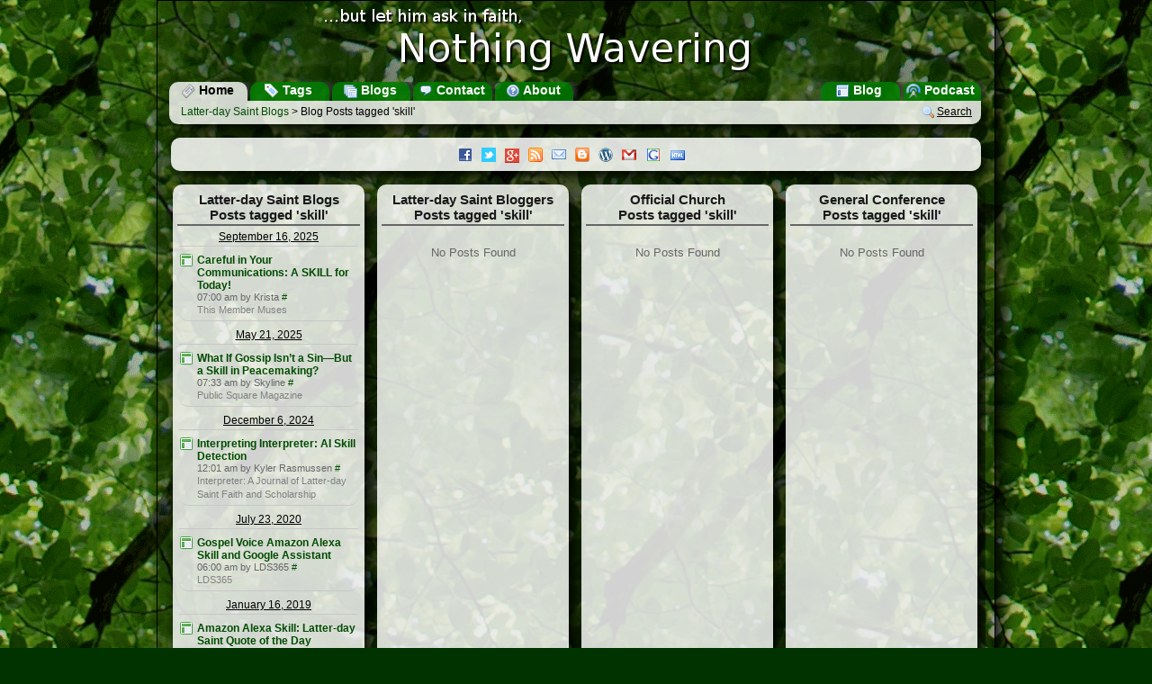

--- FILE ---
content_type: text/html; charset=UTF-8
request_url: https://nothingwavering.org/tag/skill
body_size: 5034
content:
<!DOCTYPE html><html xmlns="http://www.w3.org/1999/xhtml" lang="en"><head><meta charset="UTF-8"/><title>Blog Posts Tagged 'skill'  » Latter-day Saint Blogs » NothingWavering.org
			</title><meta name="description" content="Blog Posts Tagged 'skill' Latter-day Saint Blogs is a portal for mainstream blogs about The Church of Jesus Christ of Latter-day Saints, blogs by mainstream church members on topics other than the Church, and syndicated content from official Church websites."/><meta name="keywords" content="LDS blogs, Mormon blogs, LDS Mormon blogs, blog, blogging, Latter-day Saints, Latter-day Saint Blogs ,podcast, portal, The Church of Jesus Christ of Latter-day Saints, Mormonism"/><link rel="alternate" type="application/rss+xml" title="Latter-day Saint Blogs" href="http://feeds.nothingwavering.org/lds-blogs"/><link rel="alternate" type="application/rss+xml" title="Latter-day Saint Bloggers" href="http://feeds.nothingwavering.org/lds-bloggers"/><link rel="alternate" type="application/rss+xml" title="Official Church" href="http://feeds.nothingwavering.org/lds-official"/><link rel="alternate" type="application/rss+xml" title="Nothing Wavering Blog" href="http://feeds.nothingwavering.org/nothing-wavering"/><link rel="alternate" type="application/rss+xml" title="Nothing Wavering Podcast" href="http://feeds.nothingwavering.org/nothing-wavering-podcast"/><link href="https://plus.google.com/101215189225987403549" rel="publisher"/>
				<!--[if lt IE 9]>
			<script src="/static/portal/default/javascript/html5.js"> </script>
			<![endif]-->
			<link media="screen" type="text/css" rel="stylesheet" href="/static/portal/default/css/common.css"/><link rel="shortcut icon" href="/favicon.ico" type="image/x-icon"/><link rel="me" type="text/html" href="http://www.google.com/profiles/nothingwaveringorg"/>
				<!--[if lt IE 7]>
			<link media="screen" type="text/css" rel="stylesheet" href="/static/portal/default/css/ie6.css"/><script defer="defer" src="/static/portal/default/javascript/png_fix_ie6.js"> </script>
			<![endif]-->
			
				<!--[if lt IE 9]>
			<link media="screen" type="text/css" rel="stylesheet" href="/static/portal/default/css/ie.css"/>
			<![endif]-->
			<script src="/static/portal/default/javascript/jquery-1.6.3.min.js"> </script><script src="/static/portal/default/javascript/common.js"> </script><script><!--
	  			var BASE_URL = 'http://www.nothingwavering.org/';
	  			var IMG_URL = '/static/portal/default/images';
	  			var MODULE_ACCESSOR = ''
				var ACTION_ACCESSOR = '';
					//xajax.events.addHandler(window, 'load', objNWCommon.markReadLinks);
			--></script><script type="text/javascript" src="https://apis.google.com/js/plusone.js">
                          {parsetags: 'explicit'}
                        </script><script><!--
	  			 var _gaq = _gaq || [];
				  _gaq.push(['_setAccount', 'UA-338488-7']);
				  _gaq.push(['_trackPageview']);
				
				  (function() {
				    var ga = document.createElement('script'); ga.type = 'text/javascript'; ga.async = true;
				    ga.src = ('https:' == document.location.protocol ? 'https://ssl' : 'http://www') + '.google-analytics.com/ga.js';
				    var s = document.getElementsByTagName('script')[0]; s.parentNode.insertBefore(ga, s);
				  })();
			--></script><script async="true" src="https://www.googletagmanager.com/gtag/js?id=G-XET0G5KVVD"> </script><script><!--
			  window.dataLayer = window.dataLayer || [];
			  function gtag(){dataLayer.push(arguments);}
			  gtag('js', new Date());

			  gtag('config', 'G-XET0G5KVVD');
			--></script></head><body onclick=""><div id="main-wrapper"><div id="main-container"><header id="header" onclick="window.location.url = '.'"><a href="/"><img id="logo" src="/static/portal/default/images/logo.png" alt="...but let him ask in faith, Nothing Wavering"/></a><nav id="Menu"><div class="menuButton left currentMenuButton"><a href="/" title="Go to the home page"><div class="sprite sprite-newspaper"> </div>
					Home
				</a></div><div class="menuButton left"><a href="/tags" title="View Latter-day Saint blog posts by topic"><div class="sprite sprite-tag_blue"> </div>
					Tags
				</a></div><div class="menuButton left"><a href="/blogs" title="See the list of Latter-day Saint blogs"><div class="sprite sprite-table_multiple"> </div>
					Blogs
				</a></div><div class="menuButton left"><a href="/contact" title="Contact the Site Administrator"><div class="sprite sprite-comment"> </div>
					Contact
				</a></div><div class="menuButton left"><a href="/about" title="About NothingWavering.org"><div class="sprite sprite-help"> </div>
					About
				</a></div><div class="menuButton right"><a href="/podcast" title="Listen to the Nothing Wavering podcast"><div class="sprite sprite-transmit_blue"> </div>
					Podcast
				</a></div><div class="menuButton right"><a href="/blog" title="Read the Nothing Wavering blog"><div class="sprite sprite-layout"> </div>
					Blog
				</a></div></nav></header><div id="main-content"><nav id="Navigation"><div id="preflink" class="navButton right"><a href="/search" title="" onclick="objNWCommon.showSearch(); return false;"><img src="/static/portal/default/images/magnifier.png" alt=""/></a><a href="/search" title="" onclick="objNWCommon.showSearch(); return false;">Search</a></div><h1><a href="/">Latter-day Saint Blogs</a>
            &gt; Blog Posts tagged 'skill'
        </h1></nav><script type="text/javascript"><!--	
		//$('#preflink').style.display = 'block';
		
		--></script><section class="box box1 infoBox" id="announcementBox"><div class="announcementContent" id="announcementBoxContent"><a class="img sprite sprite-facebook" href="http://facebook.com/latterdaysaintblogs" target="_blank" title="Like Latter-day Saint Blogs on Facebook"> </a><a class="img sprite sprite-twitter" href="http://twitter.com/ldsblogs" onclick="objNWCommon.showPopup('twitterPopup', this); return false;" target="_blank" title="Follow Latter-day Saint Blogs on Twitter"> </a><a class="img sprite sprite-buzz" href="https://plus.google.com/b/101215189225987403549/101215189225987403549/posts" target="_blank" title="Follow Latter-day Saint Blogs on Google+"> </a><a class="img sprite sprite-feed" href="http://feeds.nothingwavering.org/lds-blogs" onclick="objNWCommon.showPopup('RSSPopup', this); return false;" target="_blank" title="Subscribe to RSS Feeds"> </a><a class="img sprite sprite-email" href="http://www.feedburner.com/fb/a/emailverifySubmit?feedId=2064396&amp;loc=en_US" onclick="objNWCommon.showPopup('emailPopup', this); return false;" target="_blank" title="Subscribe to Daily Email"> </a><a class="img sprite sprite-blogger" href="/help/topic/lds-blogs-blogger-gadget" title="Add Latter-day Saint Blogs to your Blogspot Blog"> </a><a class="img sprite sprite-wordpress" href="/help/topic/lds-blogs-wordpress-widget" title="Add Latter-day Saint Blogs to your WordPress Blog"> </a><a class="img sprite sprite-gmail" href="/help/topic/lds-blogs-gmail-gadget" title="Add Latter-day Saint Blogs to Gmail"> </a><a class="img sprite sprite-google" href="http://www.google.com/ig/directory?url=nothingwavering.org/gadget/nothingwavering.xml" target="_blank" title="Add Latter-day Saint Blogs to iGoogle"> </a><a class="img sprite sprite-html" href="http://www.gmodules.com/ig/creator?synd=open&amp;url=http://nothingwavering.org/gadget/nothingwavering.xml" target="_blank" title="Embed Latter-day Saint Blogs in your own website"> </a></div></section><div id="content"><section class="box box4 " id="box-lds-blogs"><h2>Latter-day Saint Blogs<br/>Posts tagged 'skill'</h2><div class="boxContent" id="box-content-lds-blogs"><div class="dateDivider"><a href="/2025/09/16/">
					September
				16, 2025</a></div><div class="post"><div class="postFavicon"><a href="http://kristacook.blogspot.com/" title="http://kristacook.blogspot.com/"><img onerror="this.style.display = 'none'; this.parentNode.className='faviconMissing';" alt="" src="https://kristacook.blogspot.com/favicon.ico"/></a></div><div class="postTitle"><a class="postTitleLink" onmouseup="objNWCommon.markRead(this, false);" onclick="objNWCommon.markRead(this, true); objNWCommon.loadPreview(this,'/2025/09/16/79963-careful-in-your-communications-a-skill-for-today.html', 'http://kristacook.blogspot.com/2025/09/careful-in-your-communications-skill.html'); return false;" id="post_79963" href="/2025/09/16/79963-careful-in-your-communications-a-skill-for-today.html">Careful in Your Communications: A SKILL for Today!</a></div><div class="postAuthor">07:00 am 
				by Krista<a href="http://kristacook.blogspot.com/2025/09/careful-in-your-communications-skill.html" title="http://kristacook.blogspot.com/2025/09/careful-in-your-communications-skill.html">
					#
				</a></div><div class="postBlog"><a href="http://kristacook.blogspot.com/">This Member Muses</a></div></div><div class="dateDivider"><a href="/2025/05/21/">
					May
				21, 2025</a></div><div class="post"><div class="postFavicon"><a href="https://publicsquaremag.org/" title="https://publicsquaremag.org/"><img onerror="this.style.display = 'none'; this.parentNode.className='faviconMissing';" alt="" src="https://publicsquaremag.org/favicon.ico"/></a></div><div class="postTitle"><a class="postTitleLink" onmouseup="objNWCommon.markRead(this, false);" onclick="objNWCommon.markRead(this, true); objNWCommon.loadPreview(this,'/2025/05/21/79577-what-if-gossip-isnt-a-sinbut-a-skill-in-peacemaking.html', 'https://publicsquaremag.org/dialogue/what-is-gossip-faith-based-answers/'); return false;" id="post_79577" href="/2025/05/21/79577-what-if-gossip-isnt-a-sinbut-a-skill-in-peacemaking.html">What If Gossip Isn’t a Sin—But a Skill in Peacemaking?</a></div><div class="postAuthor">07:33 am 
				by Skyline<a href="https://publicsquaremag.org/dialogue/what-is-gossip-faith-based-answers/" title="https://publicsquaremag.org/dialogue/what-is-gossip-faith-based-answers/">
					#
				</a></div><div class="postBlog"><a href="https://publicsquaremag.org/">Public Square Magazine</a></div></div><div class="dateDivider"><a href="/2024/12/06/">
					December
				6, 2024</a></div><div class="post"><div class="postFavicon"><a href="https://interpreterfoundation.org/feeds/rss2" title="https://interpreterfoundation.org/feeds/rss2"><img onerror="this.style.display = 'none'; this.parentNode.className='faviconMissing';" alt="" src="https://interpreterfoundation.org/favicon.ico"/></a></div><div class="postTitle"><a class="postTitleLink" onmouseup="objNWCommon.markRead(this, false);" onclick="objNWCommon.markRead(this, true); objNWCommon.loadPreview(this,'/2024/12/06/79041-interpreting-interpreter-ai-skill-detection.html', 'https://interpreterfoundation.org/interpreting-interpreter-ai-skill-detection/'); return false;" id="post_79041" href="/2024/12/06/79041-interpreting-interpreter-ai-skill-detection.html">Interpreting Interpreter: AI Skill Detection</a></div><div class="postAuthor">12:01 am 
				by Kyler Rasmussen<a href="https://interpreterfoundation.org/interpreting-interpreter-ai-skill-detection/" title="https://interpreterfoundation.org/interpreting-interpreter-ai-skill-detection/">
					#
				</a></div><div class="postBlog"><a href="https://interpreterfoundation.org/feeds/rss2">Interpreter: A Journal of Latter-day Saint Faith and Scholarship</a></div></div><div class="dateDivider"><a href="/2020/07/23/">
					July
				23, 2020</a></div><div class="post"><div class="postFavicon"><a href="https://lds365.com" title="https://lds365.com"><img onerror="this.style.display = 'none'; this.parentNode.className='faviconMissing';" alt="" src="https://lds365.com/favicon.ico"/></a></div><div class="postTitle"><a class="postTitleLink" onmouseup="objNWCommon.markRead(this, false);" onclick="objNWCommon.markRead(this, true); objNWCommon.loadPreview(this,'/2020/07/23/71069-gospel-voice-amazon-alexa-skill-and-google-assistant.html', 'https://lds365.com/2020/07/23/gospel-voice-amazon-alexa-skill-and-google-assistant/'); return false;" id="post_71069" href="/2020/07/23/71069-gospel-voice-amazon-alexa-skill-and-google-assistant.html">Gospel Voice Amazon Alexa Skill and Google Assistant</a></div><div class="postAuthor">06:00 am 
				by LDS365<a href="https://lds365.com/2020/07/23/gospel-voice-amazon-alexa-skill-and-google-assistant/" title="https://lds365.com/2020/07/23/gospel-voice-amazon-alexa-skill-and-google-assistant/">
					#
				</a></div><div class="postBlog"><a href="https://lds365.com">LDS365</a></div></div><div class="dateDivider"><a href="/2019/01/16/">
					January
				16, 2019</a></div><div class="post"><div class="postFavicon"><a href="https://lds365.com" title="https://lds365.com"><img onerror="this.style.display = 'none'; this.parentNode.className='faviconMissing';" alt="" src="https://lds365.com/favicon.ico"/></a></div><div class="postTitle"><a class="postTitleLink" onmouseup="objNWCommon.markRead(this, false);" onclick="objNWCommon.markRead(this, true); objNWCommon.loadPreview(this,'/2019/01/16/67686-amazon-alexa-skill-latter-day-saint-quote-of-the-day.html', 'https://lds365.com/2019/01/16/amazon-alexa-skill-latter-day-saint-quote-of-the-day/'); return false;" id="post_67686" href="/2019/01/16/67686-amazon-alexa-skill-latter-day-saint-quote-of-the-day.html">Amazon Alexa Skill: Latter-day Saint Quote of the Day</a></div><div class="postAuthor">05:34 am 
				by LDS365.com<a href="https://lds365.com/2019/01/16/amazon-alexa-skill-latter-day-saint-quote-of-the-day/" title="https://lds365.com/2019/01/16/amazon-alexa-skill-latter-day-saint-quote-of-the-day/">
					#
				</a></div><div class="postBlog"><a href="https://lds365.com">LDS365</a></div></div><div class="dateDivider"><a href="/2018/11/21/">
					November
				21, 2018</a></div><div class="post"><div class="postFavicon"><a href="https://lds365.com" title="https://lds365.com"><img onerror="this.style.display = 'none'; this.parentNode.className='faviconMissing';" alt="" src="https://lds365.com/favicon.ico"/></a></div><div class="postTitle"><a class="postTitleLink" onmouseup="objNWCommon.markRead(this, false);" onclick="objNWCommon.markRead(this, true); objNWCommon.loadPreview(this,'/2018/11/21/67355-amazon-alexa-skill-fairmormon-radio.html', 'https://lds365.com/2018/11/21/amazon-alexa-skill-fairmormon-radio/'); return false;" id="post_67355" href="/2018/11/21/67355-amazon-alexa-skill-fairmormon-radio.html">Amazon Alexa Skill: FairMormon Radio</a></div><div class="postAuthor">04:57 am 
				by LDS365.com<a href="https://lds365.com/2018/11/21/amazon-alexa-skill-fairmormon-radio/" title="https://lds365.com/2018/11/21/amazon-alexa-skill-fairmormon-radio/">
					#
				</a></div><div class="postBlog"><a href="https://lds365.com">LDS365</a></div></div><div class="dateDivider"><a href="/2018/11/07/">
					November
				7, 2018</a></div><div class="post"><div class="postFavicon"><a href="https://lds365.com" title="https://lds365.com"><img onerror="this.style.display = 'none'; this.parentNode.className='faviconMissing';" alt="" src="https://lds365.com/favicon.ico"/></a></div><div class="postTitle"><a class="postTitleLink" onmouseup="objNWCommon.markRead(this, false);" onclick="objNWCommon.markRead(this, true); objNWCommon.loadPreview(this,'/2018/11/07/67270-amazon-alexa-skill-lds-general-conference.html', 'https://lds365.com/2018/11/07/amazon-alexa-skill-lds-general-conference-2/'); return false;" id="post_67270" href="/2018/11/07/67270-amazon-alexa-skill-lds-general-conference.html">Amazon Alexa Skill: LDS General Conference</a></div><div class="postAuthor">04:40 am 
				by Larry Richman<a href="https://lds365.com/2018/11/07/amazon-alexa-skill-lds-general-conference-2/" title="https://lds365.com/2018/11/07/amazon-alexa-skill-lds-general-conference-2/">
					#
				</a></div><div class="postBlog"><a href="https://lds365.com">LDS365</a></div></div><div class="dateDivider"><a href="/2018/05/14/">
					May
				14, 2018</a></div><div class="post"><div class="postFavicon"><a href="https://lds365.com" title="https://lds365.com"><img onerror="this.style.display = 'none'; this.parentNode.className='faviconMissing';" alt="" src="https://lds365.com/favicon.ico"/></a></div><div class="postTitle"><a class="postTitleLink" onmouseup="objNWCommon.markRead(this, false);" onclick="objNWCommon.markRead(this, true); objNWCommon.loadPreview(this,'/2018/05/14/65863-amazon-alexa-skill-scripture-mastery-book-of-mormon.html', 'https://ldsmediatalk.com/2018/05/14/amazon-alexa-skill-scripture-mastery-book-of-mormon/'); return false;" id="post_65863" href="/2018/05/14/65863-amazon-alexa-skill-scripture-mastery-book-of-mormon.html">Amazon Alexa Skill: Scripture Mastery Book of Mormon</a></div><div class="postAuthor">05:40 am 
				by Larry Richman<a href="https://ldsmediatalk.com/2018/05/14/amazon-alexa-skill-scripture-mastery-book-of-mormon/" title="https://ldsmediatalk.com/2018/05/14/amazon-alexa-skill-scripture-mastery-book-of-mormon/">
					#
				</a></div><div class="postBlog"><a href="https://lds365.com">LDS365</a></div></div><div class="dateDivider"><a href="/2018/05/07/">
					May
				7, 2018</a></div><div class="post"><div class="postFavicon"><a href="https://lds365.com" title="https://lds365.com"><img onerror="this.style.display = 'none'; this.parentNode.className='faviconMissing';" alt="" src="https://lds365.com/favicon.ico"/></a></div><div class="postTitle"><a class="postTitleLink" onmouseup="objNWCommon.markRead(this, false);" onclick="objNWCommon.markRead(this, true); objNWCommon.loadPreview(this,'/2018/05/07/65813-amazon-alexa-skill-lds-scripture-mastery.html', 'https://ldsmediatalk.com/2018/05/07/amazon-alexa-skill-lds-scripture-mastery/'); return false;" id="post_65813" href="/2018/05/07/65813-amazon-alexa-skill-lds-scripture-mastery.html">Amazon Alexa Skill: LDS Scripture Mastery</a></div><div class="postAuthor">05:01 am 
				by Larry Richman<a href="https://ldsmediatalk.com/2018/05/07/amazon-alexa-skill-lds-scripture-mastery/" title="https://ldsmediatalk.com/2018/05/07/amazon-alexa-skill-lds-scripture-mastery/">
					#
				</a></div><div class="postBlog"><a href="https://lds365.com">LDS365</a></div></div><div class="dateDivider"><a href="/2018/04/30/">
					April
				30, 2018</a></div><div class="post"><div class="postFavicon"><a href="https://lds365.com" title="https://lds365.com"><img onerror="this.style.display = 'none'; this.parentNode.className='faviconMissing';" alt="" src="https://lds365.com/favicon.ico"/></a></div><div class="postTitle"><a class="postTitleLink" onmouseup="objNWCommon.markRead(this, false);" onclick="objNWCommon.markRead(this, true); objNWCommon.loadPreview(this,'/2018/04/30/65771-amazon-alexa-skill-lds-fun-facts.html', 'http://feedproxy.google.com/~r/LDSWebGuy/~3/xPg0C1nGmDs/'); return false;" id="post_65771" href="/2018/04/30/65771-amazon-alexa-skill-lds-fun-facts.html">Amazon Alexa Skill: LDS Fun Facts</a></div><div class="postAuthor">05:01 am 
				by Larry Richman<a href="http://feedproxy.google.com/~r/LDSWebGuy/~3/xPg0C1nGmDs/" title="http://feedproxy.google.com/~r/LDSWebGuy/~3/xPg0C1nGmDs/">
					#
				</a></div><div class="postBlog"><a href="https://lds365.com">LDS365</a></div></div><div class="dateDivider"><a href="/2018/04/26/">
					April
				26, 2018</a></div><div class="post"><div class="postFavicon"><a href="https://lds365.com" title="https://lds365.com"><img onerror="this.style.display = 'none'; this.parentNode.className='faviconMissing';" alt="" src="https://lds365.com/favicon.ico"/></a></div><div class="postTitle"><a class="postTitleLink" onmouseup="objNWCommon.markRead(this, false);" onclick="objNWCommon.markRead(this, true); objNWCommon.loadPreview(this,'/2018/04/26/65750-amazon-alexa-skill-lds-library.html', 'http://feedproxy.google.com/~r/LDSWebGuy/~3/2KrEja9F_rM/'); return false;" id="post_65750" href="/2018/04/26/65750-amazon-alexa-skill-lds-library.html">Amazon Alexa Skill: LDS Library</a></div><div class="postAuthor">05:01 am 
				by Larry Richman<a href="http://feedproxy.google.com/~r/LDSWebGuy/~3/2KrEja9F_rM/" title="http://feedproxy.google.com/~r/LDSWebGuy/~3/2KrEja9F_rM/">
					#
				</a></div><div class="postBlog"><a href="https://lds365.com">LDS365</a></div></div><div class="dateDivider"><a href="/2018/04/16/">
					April
				16, 2018</a></div><div class="post"><div class="postFavicon"><a href="https://lds365.com" title="https://lds365.com"><img onerror="this.style.display = 'none'; this.parentNode.className='faviconMissing';" alt="" src="https://lds365.com/favicon.ico"/></a></div><div class="postTitle"><a class="postTitleLink" onmouseup="objNWCommon.markRead(this, false);" onclick="objNWCommon.markRead(this, true); objNWCommon.loadPreview(this,'/2018/04/16/65667-amazon-alexa-skill-lds-trivia.html', 'http://feedproxy.google.com/~r/LDSWebGuy/~3/ZKC03lLS3cQ/'); return false;" id="post_65667" href="/2018/04/16/65667-amazon-alexa-skill-lds-trivia.html">Amazon Alexa Skill: LDS Trivia</a></div><div class="postAuthor">02:01 am 
				by Larry Richman<a href="http://feedproxy.google.com/~r/LDSWebGuy/~3/ZKC03lLS3cQ/" title="http://feedproxy.google.com/~r/LDSWebGuy/~3/ZKC03lLS3cQ/">
					#
				</a></div><div class="postBlog"><a href="https://lds365.com">LDS365</a></div></div><div class="dateDivider"><a href="/2018/04/09/">
					April
				9, 2018</a></div><div class="post"><div class="postFavicon"><a href="https://lds365.com" title="https://lds365.com"><img onerror="this.style.display = 'none'; this.parentNode.className='faviconMissing';" alt="" src="https://lds365.com/favicon.ico"/></a></div><div class="postTitle"><a class="postTitleLink" onmouseup="objNWCommon.markRead(this, false);" onclick="objNWCommon.markRead(this, true); objNWCommon.loadPreview(this,'/2018/04/09/65612-amazon-alexa-skill-mormon-newsroom.html', 'http://feedproxy.google.com/~r/LDSWebGuy/~3/Woj46-hs22U/'); return false;" id="post_65612" href="/2018/04/09/65612-amazon-alexa-skill-mormon-newsroom.html">Amazon Alexa Skill: Mormon Newsroom</a></div><div class="postAuthor">05:00 am 
				by Larry Richman<a href="http://feedproxy.google.com/~r/LDSWebGuy/~3/Woj46-hs22U/" title="http://feedproxy.google.com/~r/LDSWebGuy/~3/Woj46-hs22U/">
					#
				</a></div><div class="postBlog"><a href="https://lds365.com">LDS365</a></div></div><div class="dateDivider"><a href="/2018/03/16/">
					March
				16, 2018</a></div><div class="post"><div class="postFavicon"><a href="https://lds365.com" title="https://lds365.com"><img onerror="this.style.display = 'none'; this.parentNode.className='faviconMissing';" alt="" src="https://lds365.com/favicon.ico"/></a></div><div class="postTitle"><a class="postTitleLink" onmouseup="objNWCommon.markRead(this, false);" onclick="objNWCommon.markRead(this, true); objNWCommon.loadPreview(this,'/2018/03/16/65304-amazon-alexa-skill-president-nelson-president-monson-talks.html', 'http://feedproxy.google.com/~r/LDSWebGuy/~3/sd0Uj9quASA/'); return false;" id="post_65304" href="/2018/03/16/65304-amazon-alexa-skill-president-nelson-president-monson-talks.html">Amazon Alexa Skill: President Nelson &amp; President Monson Talks</a></div><div class="postAuthor">05:47 am 
				by Larry Richman<a href="http://feedproxy.google.com/~r/LDSWebGuy/~3/sd0Uj9quASA/" title="http://feedproxy.google.com/~r/LDSWebGuy/~3/sd0Uj9quASA/">
					#
				</a></div><div class="postBlog"><a href="https://lds365.com">LDS365</a></div></div><div class="dateDivider"><a href="/2018/03/13/">
					March
				13, 2018</a></div><div class="post"><div class="postFavicon"><a href="https://lds365.com" title="https://lds365.com"><img onerror="this.style.display = 'none'; this.parentNode.className='faviconMissing';" alt="" src="https://lds365.com/favicon.ico"/></a></div><div class="postTitle"><a class="postTitleLink" onmouseup="objNWCommon.markRead(this, false);" onclick="objNWCommon.markRead(this, true); objNWCommon.loadPreview(this,'/2018/03/13/65279-amazon-alexa-skill-lds-general-conference.html', 'http://feedproxy.google.com/~r/LDSWebGuy/~3/kTgPeyRNC6s/'); return false;" id="post_65279" href="/2018/03/13/65279-amazon-alexa-skill-lds-general-conference.html">Amazon Alexa Skill: LDS General Conference</a></div><div class="postAuthor">05:42 am 
				by Larry Richman<a href="http://feedproxy.google.com/~r/LDSWebGuy/~3/kTgPeyRNC6s/" title="http://feedproxy.google.com/~r/LDSWebGuy/~3/kTgPeyRNC6s/">
					#
				</a></div><div class="postBlog"><a href="https://lds365.com">LDS365</a></div></div><div class="dateDivider"><a href="/2018/02/23/">
					February
				23, 2018</a></div><div class="post"><div class="postFavicon"><a href="https://lds365.com" title="https://lds365.com"><img onerror="this.style.display = 'none'; this.parentNode.className='faviconMissing';" alt="" src="https://lds365.com/favicon.ico"/></a></div><div class="postTitle"><a class="postTitleLink" onmouseup="objNWCommon.markRead(this, false);" onclick="objNWCommon.markRead(this, true); objNWCommon.loadPreview(this,'/2018/02/23/65159-amazon-alexa-skill-listen-to-your-scriptures-from-scriptureseverydaycom.html', 'http://feedproxy.google.com/~r/LDSWebGuy/~3/sloZM4Rbw2o/'); return false;" id="post_65159" href="/2018/02/23/65159-amazon-alexa-skill-listen-to-your-scriptures-from-scriptureseverydaycom.html">Amazon Alexa Skill: Listen to Your Scriptures from ScripturesEveryDay.com</a></div><div class="postAuthor">04:27 am 
				by Larry Richman<a href="http://feedproxy.google.com/~r/LDSWebGuy/~3/sloZM4Rbw2o/" title="http://feedproxy.google.com/~r/LDSWebGuy/~3/sloZM4Rbw2o/">
					#
				</a></div><div class="postBlog"><a href="https://lds365.com">LDS365</a></div></div><div class="dateDivider"><a href="/2018/02/17/">
					February
				17, 2018</a></div><div class="post"><div class="postFavicon"><a href="https://lds365.com" title="https://lds365.com"><img onerror="this.style.display = 'none'; this.parentNode.className='faviconMissing';" alt="" src="https://lds365.com/favicon.ico"/></a></div><div class="postTitle"><a class="postTitleLink" onmouseup="objNWCommon.markRead(this, false);" onclick="objNWCommon.markRead(this, true); objNWCommon.loadPreview(this,'/2018/02/17/65112-amazon-alexa-skill-mormon-trivia.html', 'http://feedproxy.google.com/~r/LDSWebGuy/~3/NXdfM3p9nWI/'); return false;" id="post_65112" href="/2018/02/17/65112-amazon-alexa-skill-mormon-trivia.html">Amazon Alexa Skill: Mormon Trivia</a></div><div class="postAuthor">04:16 am 
				by Larry Richman<a href="http://feedproxy.google.com/~r/LDSWebGuy/~3/NXdfM3p9nWI/" title="http://feedproxy.google.com/~r/LDSWebGuy/~3/NXdfM3p9nWI/">
					#
				</a></div><div class="postBlog"><a href="https://lds365.com">LDS365</a></div></div><div class="dateDivider"><a href="/2016/08/15/">
					August
				15, 2016</a></div><div class="post"><div class="postFavicon"><a href="https://scriptoriumblogorium.blogspot.com/" title="https://scriptoriumblogorium.blogspot.com/"><img onerror="this.style.display = 'none'; this.parentNode.className='faviconMissing';" alt="" src="https://scriptoriumblogorium.blogspot.com/favicon.ico"/></a></div><div class="postTitle"><a class="postTitleLink" onmouseup="objNWCommon.markRead(this, false);" onclick="objNWCommon.markRead(this, true); objNWCommon.loadPreview(this,'/2016/08/15/60188-teancums-great-warriors.html', 'http://scriptoriumblogorium.blogspot.com/2016/08/teancums-great-warriors.html'); return false;" id="post_60188" href="/2016/08/15/60188-teancums-great-warriors.html">Teancum’s great warriors</a></div><div class="postAuthor">09:00 am 
				by Michaela Stephens<a href="http://scriptoriumblogorium.blogspot.com/2016/08/teancums-great-warriors.html" title="http://scriptoriumblogorium.blogspot.com/2016/08/teancums-great-warriors.html">
					#
				</a></div><div class="postBlog"><a href="https://scriptoriumblogorium.blogspot.com/">Scriptorium Blogorium</a></div></div></div><div class="moreLinks"> </div></section><section class="box box4 " id="box-mormon-bloggers"><h2>Latter-day Saint Bloggers<br/>Posts tagged 'skill'</h2><div class="boxContent" id="box-content-mormon-bloggers"><div class="noPosts">No Posts Found</div></div><div class="moreLinks"> </div></section><section class="box box4 " id="box-lds-official"><h2>Official Church<br/>Posts tagged 'skill'</h2><div class="boxContent" id="box-content-lds-official"><div class="noPosts">No Posts Found</div></div><div class="moreLinks"> </div></section><section class="box box4 " id="box-general-conference"><h2>General Conference<br/>Posts tagged 'skill'</h2><div class="boxContent" id="box-content-general-conference"><div class="noPosts">No Posts Found</div></div><div class="moreLinks"> </div></section><section class="box box3-4" id="previewBox"><header id="previewHeader"><div class="right"><a href="#" id="preview-prev" onclick="objNWCommon.previousPost(); return false;"><img src="/static/portal/default/images/bullet_arrow_up.png" alt="Previous"/></a><a href="#" id="preview-next" onclick="objNWCommon.nextPost(); return false;"><img src="/static/portal/default/images/bullet_arrow_down.png" alt="Next"/></a><a href="" id="preview-close" onclick="objNWCommon.hidePreviewBox(); return false;"><img src="/static/portal/default/images/close.png" alt="Close"/></a></div></header><nav id="previewToolbar"> </nav><div id="previewContent" class="previewContent" tabindex="1000"> </div></section></div><footer id="footer"><div><em>Latter-day Saint Blogs</em> - <em>www.NothingWavering.org</em> - <em>Latter-day Saint Blog Portal</em></div><div>
				Aggregated Content Copyright © 2008-2011 by the original authors.
				Original Content Copyright © 2008-2011 J. Max Wilson. Some rights reserved.
			</div><div>
				www.NothingWavering.org is an individually owned and operated website with
				no official affiliation to <a href="http://www.lds.org"><em>The Church of Jesus Christ of Latter-day Saints</em></a>.
				The views expressed here or aggregated from websites or blogs, other than those owned or operated by the Church, are those of the
				individual authors and do not necessarily represent the official position of the Church.  Likewise, the views aggregated from other websites
				or blogs do not necessarily represent the views of www.NothingWavering.org or its owner.
			</div></footer><div id="twitterPopup" class="popup"><div class="tick"><div class="sprite sprite-popup"> </div></div><div class="popupContent"><ul><li><a class="img sprite sprite-twitter" href="http://twitter.com/ldsblogs" target="_blank"> </a><a href="http://twitter.com/ldsblogs" target="_blank">Latter-day Saint Blogs</a></li><li><a class="img sprite sprite-twitter" href="http://twitter.com/ldsbloggers" target="_blank"> </a><a href="http://twitter.com/ldsbloggers" target="_blank">Latter-day Saint Bloggers</a></li><li><a class="img sprite sprite-twitter" href="http://twitter.com/ldsofficial" target="_blank"> </a><a href="http://twitter.com/ldsofficial" target="_blank">Official Church</a></li><li><a class="img sprite sprite-twitter" href="http://twitter.com/ldsconference" target="_blank"> </a><a href="http://twitter.com/ldsconference" target="_blank">General Conference</a></li></ul></div></div><div id="RSSPopup" class="popup"><div class="tick"><div class="sprite sprite-popup"> </div></div><div class="popupContent"><ul><li><a class="img sprite sprite-feed" href="http://feeds.nothingwavering.org/lds-blogs" target="_blank"> </a><a href="http://feeds.nothingwavering.org/lds-blogs" target="_blank">Latter-day Saint Blogs</a></li><li><a class="img sprite sprite-feed" href="http://feeds.nothingwavering.org/lds-bloggers" target="_blank"> </a><a href="http://feeds.nothingwavering.org/lds-bloggers" target="_blank">Latter-day Saint Bloggers</a></li><li><a class="img sprite sprite-feed" href="http://feeds.nothingwavering.org/lds-official" target="_blank"> </a><a href="http://feeds.nothingwavering.org/lds-official" target="_blank">Official Church</a></li><li><a class="img sprite sprite-feed" href="http://feeds.nothingwavering.org/lds-general-conference" target="_blank"> </a><a href="http://feeds.nothingwavering.org/lds-general-conference" target="_blank">General Conference</a></li></ul></div></div><div id="emailPopup" class="popup"><div class="tick"><div class="sprite sprite-popup"> </div></div><div class="popupContent"><ul><li><a class="img sprite sprite-email" href="http://feedburner.google.com/fb/a/mailverify?uri=lds-blogs" target="_blank"> </a><a href="http://feedburner.google.com/fb/a/mailverify?uri=lds-blogs" target="_blank">Latter-day Saint Blogs Daily</a></li><li><a class="img sprite sprite-email" href="http://feedburner.google.com/fb/a/mailverify?uri=lds-bloggers" target="_blank"> </a><a href="http://feedburner.google.com/fb/a/mailverify?uri=lds-bloggers" target="_blank">Latter-day Saint Bloggers Daily</a></li><li><a class="img sprite sprite-email" href="http://feedburner.google.com/fb/a/mailverify?uri=lds-official" target="_blank"> </a><a href="http://feedburner.google.com/fb/a/mailverify?uri=lds-official" target="_blank">Official Church Daily</a></li></ul></div></div><div id="datePopup" class="popup tip tipSmall"><div class="popupContent">		
			Show all posts from <span class="tipText"> </span></div><div class="tick"><div class="sprite sprite-popup2"> </div></div></div><div id="prevPopup" class="popup tip tipSmall"><div class="tick"><div class="sprite sprite-popup"> </div></div><div class="popupContent">		
			Go to Previous<br/>Shortcut Keys: K or P 
		</div></div><div id="nextPopup" class="popup tip tipSmall"><div class="tick"><div class="sprite sprite-popup"> </div></div><div class="popupContent">		
			Go to Next<br/>Shortcut Key: J or N
		</div></div><div id="closePopup" class="popup tip tipSmall"><div class="tick"><div class="sprite sprite-popup"> </div></div><div class="popupContent">		
			Close<br/>
			Shortcut Key: Esc
		</div></div><div id="LDSBlogsPopup" class="popup tip"><div class="popupContent">		
			Blogs about Latter-day Saint Topics
		</div><div class="tick"><div class="sprite sprite-popup2"> </div></div></div><div id="MormonBlogsPopup" class="popup tip"><div class="popupContent">		
			Blogs by Mormons on Other Topics
		</div><div class="tick"><div class="sprite sprite-popup2"> </div></div></div><div id="MissionaryBlogsPopup" class="popup tip"><div class="popupContent">		
			Blogs by Full-Time Mormon Missionaries
		</div><div class="tick"><div class="sprite sprite-popup2"> </div></div></div><div id="LDSOfficialPopup" class="popup tip"><div class="popupContent">		
			Content from Official Church Feeds
		</div><div class="tick"><div class="sprite sprite-popup2"> </div></div></div><div id="ConferencePopup" class="popup tip"><div class="popupContent">		
			Audio and Video from <br/>General Conferences
		</div><div class="tick"><div class="sprite sprite-popup2"> </div></div></div><script type="text/javascript"></script></div></div></div><!-- Start of StatCounter Code --><script><!--
			sc_project=3761777; 
			sc_invisible=1; 
			sc_partition=40; 
			sc_security="dbdc8d1f";
			--></script><script src="https://www.statcounter.com/counter/counter_xhtml.js"> </script><noscript><div class="statcounter"><a class="statcounter" href="https://www.statcounter.com/free_invisible_web_tracker.html"><img class="statcounter" src="https://c41.statcounter.com/3761777/0/dbdc8d1f/1/" alt="free web tracker"/></a></div></noscript><!-- End of StatCounter Code --></body></html>

--- FILE ---
content_type: application/javascript
request_url: https://nothingwavering.org/static/portal/default/javascript/common.js
body_size: 2861
content:
function NWCommon()
{
	this.allowHidePreview = true;
}

NWCommon.prototype.setCookie = function(name,value,days)
{	
	if (days)
	{
		var date = new Date();
		date.setTime(date.getTime()+(days*24*60*60*1000));
		var expires = "; expires="+date.toGMTString();
	}
	else var expires = "";
	document.cookie = name+"="+value+expires+"; path=/";
}	

NWCommon.prototype.readCookie = function(name)
{
	var nameEQ = name + "=";
	var ca = document.cookie.split(';');
	for(var i=0;i < ca.length;i++)
	{
		var c = ca[i];
		while (c.charAt(0)==' ') c = c.substring(1,c.length);
		if (c.indexOf(nameEQ) == 0) return c.substring(nameEQ.length,c.length);
	}
	return null;
}

NWCommon.prototype.markRead = function(linkElement, boolRemember)
{
	if (boolRemember)
	{
		objNWCommon.setCookie(linkElement.id,1,90);
	}
	$(linkElement).addClass("readLink");
}

NWCommon.prototype.markReadLinks = function()
{
	var links = document.getElementsByTagName('a');
	for(var i = 0; i < links.length; i++)
	{
		if (objNWCommon.readCookie(links[i].id) == 1)
		{
			$(links[i]).addClass ("readLink");
		} 
	}
}

NWCommon.prototype.embed = function(strEmbed, parent)
{
	if (parent != undefined && $('#'+parent))
	{
		parent.innerHTML = strEmbed;
	}
	else
	{
		document.writeln(strEmbed);
	}
}

NWCommon.prototype.popout = function(strEmbed, strTitle, width, height)
{
		//pageTracker._trackEvent('Media', 'Popout', strTitle);
		popout = window.open('', 'nw_enclosure_popout', 'width='+width+',height='+height+',status=0,toolbar=0,location=0,menubar=0,resizable=1');
		popdoc = popout.document;
		popdoc.write('<html><head><title>'+strTitle+'</title></head><body style="margin: 0; padding: 10px 3px 3px 3px;">'+strEmbed+'</body></html>');
}

NWCommon.prototype.toggleEmailForm = function(strId)
{
	//pageTracker._trackEvent('Ajax', 'Toggle Email Form', strId);
	var form = $('#email_form_'+strId);
	if (form.style.display!='block')
	{
		form.style.display='block'
		$('#email_address_'+strId).focus();
	}
	else
	{
		form.style.display='none'
	}
}

NWCommon.prototype.toggleEmbed = function(strId)
{
	//pageTracker._trackEvent('Ajax', 'Toggle Embed Form', strId);
	var embedContainer = $('#embed_'+strId);
	if (embedContainer.style.display!='block')
	{
		embedContainer.style.display='block'
		$('#embed_code_'+strId).focus();
		$('#embed_code_'+strId).select();
	}
	else
	{
		embedContainer.style.display='none'
	}
}

NWCommon.prototype.showPreference = function()
{
	//pageTracker._trackEvent('Ajax', 'Show Preferences Dialog');
	$("#overlay").css('height', document.getElementsByTagName('body')[0].offsetHeight + 'px');
	$("#overlay").css('display','block');
	$('#preferenceDialog').css('display',"block");
}

NWCommon.prototype.hidePreference = function()
{
	$('#preferenceDialog').css('display',"none");
	$("#overlay").css('display','none');
}

NWCommon.prototype.setPreferences = function()
{
	previewOption = $('#titleClickPreview');
	pageOption = $('#titleClickPreviewPage');
	if (previewOption.checked)
	{
		//pageTracker._trackEvent('Ajax', 'Set Preview Preference', 'true');
		this.setCookie('titleClick','preview');
		this.titleClick = 'preview';
	}
	if (pageOption.checked)
	{
		//pageTracker._trackEvent('Ajax', 'Set Preview Preference', 'false');
		this.setCookie('titleClick','page');
		this.titleClick = 'page';
	}
}

NWCommon.prototype.loadPreferences = function()
{
	previewOption = $('#titleClickPreview');
	pageOption = $('#titleClickPreviewPage');
	this.titleClick = this.readCookie('titleClick');
	if (this.titleClick == 'preview')
	{
		previewOption.checked = true;
	}
	else if (this.titleClick == 'page')
	{
		pageOption.checked = true;
	}
	else
	{
		previewOption.checked = true;
		this.setCookie('titleClick','preview');
		this.titleClick = 'preview';
	}
}

NWCommon.prototype.showSearch = function()
{
	//pageTracker._trackEvent('Ajax', 'Show Search Dialog');
	$("#overlay").style.height = document.getElementsByTagName('body')[0].offsetHeight + 'px';
	$("#overlay").style.display='block';
	$('#searchDialog').style.display="block";
}

NWCommon.prototype.hideSearch = function()
{
	$('#searchDialog').style.display="none";
	$("#overlay").style.display='none';
}

NWCommon.prototype.loadPreview = function(link, url, originUrl)
{
	var context = this;
	var link = $(link);
	var previewBox = $('#previewBox');
	var previewContent = $('#previewContent');
	var content = $('#content');
	var scrollEl = scrollableElement('html', 'body');
	var win = $(window);
	
	$('.postSelected').removeClass('postSelected');
	link.parents(".post").first().addClass('postSelected');
	var column = link.parents(".box").first().attr('id');
	
	previewContent.scrollTop(0);
	previewBox.hide();
	
	previewContent.empty().append('<div id="loading"><img src="'+IMG_URL+'/loading.gif" /></div>');
	
	if ($('.box').not('#'+column).not('.infoBox').not('#previewBox').size())
	{
		$('.box').not('#'+column).not('.infoBox').not('#previewBox').fadeOut(250, function()
		{	
			if (link.offset().top + win.height() - link.parents('.post').first().height() < content.offset().top + content.height())
			{
				$(scrollEl).animate({scrollTop: link.offset().top - 30}, 350, function()
				{
					context.showPreviewBox();
				})
			}
			else if (content.height() > win.height() )//&& win.scrollTop() +win.height() >= content.offset().top + content.innerHeight())
			{
				$(scrollEl).animate({scrollTop: content.offset().top + content.height() - win.height() + 10}, 350, function()
				{
					context.showPreviewBox();
				})
			}
			else
			{
				context.showPreviewBox();
			}
		});
	}
	else
	{
		$('#'+column+'.box.box1').removeClass('box1').addClass('box3', 250)
			
		if (link.offset().top + win.height() - link.parents('.post').first().height() < content.offset().top + content.height())
		{
			$(scrollEl).animate({scrollTop: link.offset().top - 30}, 350, function()
			{
				context.showPreviewBox();
			})
		}
		else if (content.height() > win.height() )//&& win.scrollTop() +win.height() >= content.offset().top + content.innerHeight())
		{
			$(scrollEl).animate({scrollTop: content.offset().top + content.height() - win.height() + 10}, 350, function()
			{
				context.showPreviewBox();
			})
		}
		else
		{
			context.showPreviewBox();
		}
	}
	$.ajax({ url: url + '/preview',
			 context: document.body,
			 success: function(data, textStatus, XMLHttpRequest){objNWCommon.displayPreview(XMLHttpRequest);}
	  	   });
}

NWCommon.prototype.showPreviewBox = function()
{
	var loading = $('#loading');
	$('#previewBox').show();
	this.adjustPreviewSize();
	loading.css('margin-top', $('#previewContent').height()/2 - loading.height()/2 - 10);
	this.adjustPreviewPos();
}

NWCommon.prototype.hidePreviewBox = function()
{
	if (this.allowHidePreview)
	{
		$('.popup').css('display','none');
		$('#previewBox').fadeOut(250, function()
		{
			//$('.postSelected').removeClass('postSelected');
			$('.box').not('.infoBox').not('#previewBox').fadeIn(250);
		});	
	}
}

NWCommon.prototype.displayPreview = function(objRequest)
{
  //pageTracker._trackEvent('Ajax', 'Post Preview', xajax.config.requestURI);
	var previewContent = $('#previewContent');
	previewContent.empty().append(objRequest.responseText);
	previewContent.focus();
	previewContent.scrollTop(0);
   gapi.plusone.go();
}

NWCommon.prototype.adjustPreviewSize = function()
{
	var previewBox = $('#previewBox');
	var win = $(window);
	var content = $('#content');
	if (content.height() < win.height())
	{
		var previewHeight = content.height() - 57;
	}
	else
	{
		var previewHeight = win.height() - $('#previewHeader').height() - 55;
	}
	previewBox.css('position', 'fixed');
	$('#previewContent').css('height', previewHeight);
	previewBox.css('top', -5);
}

NWCommon.prototype.adjustPreviewPos = function()
{
	var previewBox = $('#previewBox');
	var content = $('#content');
	var win = $(window);
	if (win.scrollTop() < content.offset().top)
	{
		previewBox.css('position', 'absolute');
		previewBox.css('top', content.offset().top - 10);
	}
	else if (win.scrollTop() > content.offset().top + content.innerHeight() - win.height())
	{
		previewBox.css('position', 'absolute');
		previewBox.css('top', content.offset().top + content.innerHeight() - previewBox.innerHeight() - 40);
	}
	else
	{
		this.adjustPreviewSize();
	}
}

NWCommon.prototype.nextPost = function()
{
	$('.popup').css('display','none');
	var nextPost = $('.postSelected').next();
	if (nextPost.hasClass('dateDivider'))
	{
		nextPost = nextPost.next();
	}
	nextPost.find('.postTitleLink').first().trigger('click');
	
}

NWCommon.prototype.previousPost = function()
{
	$('.popup').css('display','none');
	var prevPost = $('.postSelected').prev();
	if (prevPost.hasClass('dateDivider'))
	{
		prevPost = prevPost.prev();
	}
	prevPost.find('.postTitleLink').first().trigger('click');
}

NWCommon.prototype.showPopup = function(id, el, position)
{
	//pageTracker._trackEvent('Popup', 'Show Popup '+id);
	
	$('.popup').css('display','none');
	el = $(el);
	var popup = $('#'+id);
	popup.find('.tipText').text(el.text());
	popup.css('display','block');
	var o = el.offset();
	popup.css('left', o.left);
	if (position == undefined)
	{
		popup.css('top', o.top + el.height() + "px");
	}
	if (position == 'above')
	{
		popup.css('top', o.top - popup.height() + 5 + "px");
	}
	popup.css('marginLeft', -1 * (popup.width() / 2) + (el.width() / 2) + "px");
	this.popupEl = el;
}

NWCommon.prototype.enableTip = function(id, el, position)
{ 
	$(el).mouseenter(function(e){objNWCommon.showPopup(id, this, position);});
	$(el).mouseleave(function(){$('.popup').css('display','none');});
}

NWCommon.prototype.matchColumnHeights = function(strClassName)
{
	var maxHeight = 0;
	$('.'+strClassName).each(function(){
		if (!$(this).hasClass('short'))
		{
			if ($(this).height() > maxHeight)
			{
				maxHeight = $(this).height();
			}
		}
	});
	$('.'+strClassName).not('.short').css('min-height', maxHeight + 'px');	
}

NWCommon.prototype.openPostOrigin = function()
{
	var url = $('#postSourceLink').attr('href');
	if (url != undefined && url != '' && url.indexOf('http://') == 0)
	{
		window.open(url,'_blank');
		window.focus();
	}
}

var objNWCommon = new NWCommon();

$(window).resize(function() 
{
  objNWCommon.adjustPreviewSize();
  objNWCommon.adjustPreviewPos();
});

$(window).scroll(function ()
{ 
	objNWCommon.adjustPreviewPos();
});

$(document).keydown(function (e)
{ 
	var key = String.fromCharCode(e.which);
	if (key  == 'n' || key == 'N' || key == 'j' || key == 'J')
	{
		objNWCommon.nextPost();
	}
	if (key  == 'p' || key == 'P' || key == 'k' || key == 'K')
	{
		objNWCommon.previousPost();
	}
	if (key  == 'l' || key == 'L')
	{
		objNWCommon.openPostOrigin();
	}
	if (e.which == 27)
	{
		objNWCommon.hidePreviewBox();
	}
});

 
// use the first element that is "scrollable"
function scrollableElement(els) {
  for (var i = 0, argLength = arguments.length; i <argLength; i++) {
    var el = arguments[i],
        $scrollElement = $(el);
    if ($scrollElement.scrollTop()> 0) {
      return el;
    } else {
      $scrollElement.scrollTop(1);
      var isScrollable = $scrollElement.scrollTop()> 0;
      $scrollElement.scrollTop(0);
      if (isScrollable) {
        return el;
      }
    }
  }
  return [];
}

$(document).ready(function()
{
	$('.popup').mouseleave(function(){$('.popup').css('display','none');});
	objNWCommon.enableTip('LDSBlogsPopup', '#box-lds-blogs h2', 'above');
	objNWCommon.enableTip('MormonBlogsPopup', '#box-mormon-bloggers h2', 'above');
	objNWCommon.enableTip('MissionaryBlogsPopup', '#box-missionary-blogs h2', 'above');
	objNWCommon.enableTip('LDSOfficialPopup', '#box-lds-official h2', 'above');
	objNWCommon.enableTip('ConferencePopup', '#box-general-conference h2', 'above');
	objNWCommon.enableTip('datePopup', '.dateDivider a', 'above');
	objNWCommon.enableTip('prevPopup', '#preview-prev');
	objNWCommon.enableTip('nextPopup', '#preview-next');
	objNWCommon.enableTip('closePopup', '#preview-close');
        gapi.plusone.go();
});
